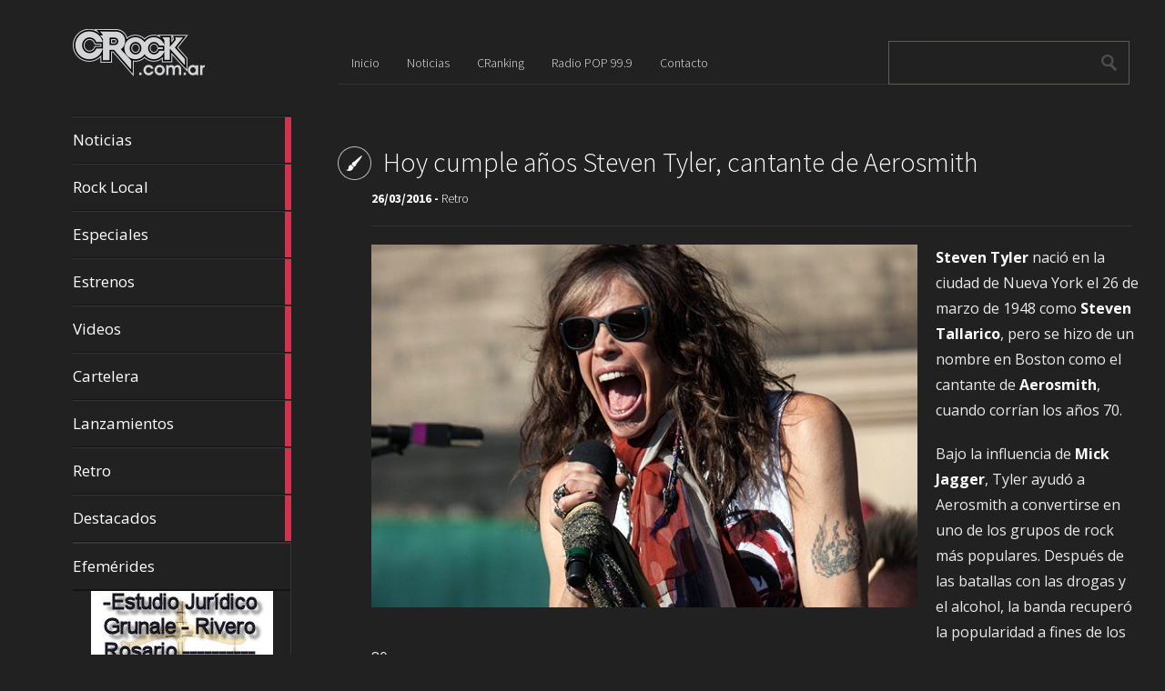

--- FILE ---
content_type: text/html; charset=UTF-8
request_url: https://crock.com.ar/hoy-cumple-anos-steven-tyler-cantante-de-aerosmith/
body_size: 31464
content:
<!DOCTYPE html>
<html lang="es">
	<head>
		<meta charset="UTF-8" />
		<title>Hoy cumple años Steven Tyler, cantante de Aerosmith | CRock.com.ar</title>
		<meta name="viewport" content="width=device-width, initial-scale=1.0">
		<link rel="profile" href="http://gmpg.org/xfn/11">
		<link rel="pingback" href="https://crock.com.ar/xmlrpc.php">

		<meta name='robots' content='max-image-preview:large' />
<link rel='dns-prefetch' href='//fonts.googleapis.com' />
<link rel="alternate" type="application/rss+xml" title="CRock.com.ar &raquo; Feed" href="https://crock.com.ar/feed/" />
<script type="text/javascript">
/* <![CDATA[ */
window._wpemojiSettings = {"baseUrl":"https:\/\/s.w.org\/images\/core\/emoji\/14.0.0\/72x72\/","ext":".png","svgUrl":"https:\/\/s.w.org\/images\/core\/emoji\/14.0.0\/svg\/","svgExt":".svg","source":{"concatemoji":"https:\/\/crock.com.ar\/wp-includes\/js\/wp-emoji-release.min.js?ver=6.4.7"}};
/*! This file is auto-generated */
!function(i,n){var o,s,e;function c(e){try{var t={supportTests:e,timestamp:(new Date).valueOf()};sessionStorage.setItem(o,JSON.stringify(t))}catch(e){}}function p(e,t,n){e.clearRect(0,0,e.canvas.width,e.canvas.height),e.fillText(t,0,0);var t=new Uint32Array(e.getImageData(0,0,e.canvas.width,e.canvas.height).data),r=(e.clearRect(0,0,e.canvas.width,e.canvas.height),e.fillText(n,0,0),new Uint32Array(e.getImageData(0,0,e.canvas.width,e.canvas.height).data));return t.every(function(e,t){return e===r[t]})}function u(e,t,n){switch(t){case"flag":return n(e,"\ud83c\udff3\ufe0f\u200d\u26a7\ufe0f","\ud83c\udff3\ufe0f\u200b\u26a7\ufe0f")?!1:!n(e,"\ud83c\uddfa\ud83c\uddf3","\ud83c\uddfa\u200b\ud83c\uddf3")&&!n(e,"\ud83c\udff4\udb40\udc67\udb40\udc62\udb40\udc65\udb40\udc6e\udb40\udc67\udb40\udc7f","\ud83c\udff4\u200b\udb40\udc67\u200b\udb40\udc62\u200b\udb40\udc65\u200b\udb40\udc6e\u200b\udb40\udc67\u200b\udb40\udc7f");case"emoji":return!n(e,"\ud83e\udef1\ud83c\udffb\u200d\ud83e\udef2\ud83c\udfff","\ud83e\udef1\ud83c\udffb\u200b\ud83e\udef2\ud83c\udfff")}return!1}function f(e,t,n){var r="undefined"!=typeof WorkerGlobalScope&&self instanceof WorkerGlobalScope?new OffscreenCanvas(300,150):i.createElement("canvas"),a=r.getContext("2d",{willReadFrequently:!0}),o=(a.textBaseline="top",a.font="600 32px Arial",{});return e.forEach(function(e){o[e]=t(a,e,n)}),o}function t(e){var t=i.createElement("script");t.src=e,t.defer=!0,i.head.appendChild(t)}"undefined"!=typeof Promise&&(o="wpEmojiSettingsSupports",s=["flag","emoji"],n.supports={everything:!0,everythingExceptFlag:!0},e=new Promise(function(e){i.addEventListener("DOMContentLoaded",e,{once:!0})}),new Promise(function(t){var n=function(){try{var e=JSON.parse(sessionStorage.getItem(o));if("object"==typeof e&&"number"==typeof e.timestamp&&(new Date).valueOf()<e.timestamp+604800&&"object"==typeof e.supportTests)return e.supportTests}catch(e){}return null}();if(!n){if("undefined"!=typeof Worker&&"undefined"!=typeof OffscreenCanvas&&"undefined"!=typeof URL&&URL.createObjectURL&&"undefined"!=typeof Blob)try{var e="postMessage("+f.toString()+"("+[JSON.stringify(s),u.toString(),p.toString()].join(",")+"));",r=new Blob([e],{type:"text/javascript"}),a=new Worker(URL.createObjectURL(r),{name:"wpTestEmojiSupports"});return void(a.onmessage=function(e){c(n=e.data),a.terminate(),t(n)})}catch(e){}c(n=f(s,u,p))}t(n)}).then(function(e){for(var t in e)n.supports[t]=e[t],n.supports.everything=n.supports.everything&&n.supports[t],"flag"!==t&&(n.supports.everythingExceptFlag=n.supports.everythingExceptFlag&&n.supports[t]);n.supports.everythingExceptFlag=n.supports.everythingExceptFlag&&!n.supports.flag,n.DOMReady=!1,n.readyCallback=function(){n.DOMReady=!0}}).then(function(){return e}).then(function(){var e;n.supports.everything||(n.readyCallback(),(e=n.source||{}).concatemoji?t(e.concatemoji):e.wpemoji&&e.twemoji&&(t(e.twemoji),t(e.wpemoji)))}))}((window,document),window._wpemojiSettings);
/* ]]> */
</script>
<style id='wp-emoji-styles-inline-css' type='text/css'>

	img.wp-smiley, img.emoji {
		display: inline !important;
		border: none !important;
		box-shadow: none !important;
		height: 1em !important;
		width: 1em !important;
		margin: 0 0.07em !important;
		vertical-align: -0.1em !important;
		background: none !important;
		padding: 0 !important;
	}
</style>
<link rel='stylesheet' id='wp-block-library-css' href='https://crock.com.ar/wp-includes/css/dist/block-library/style.min.css?ver=6.4.7' type='text/css' media='all' />
<style id='classic-theme-styles-inline-css' type='text/css'>
/*! This file is auto-generated */
.wp-block-button__link{color:#fff;background-color:#32373c;border-radius:9999px;box-shadow:none;text-decoration:none;padding:calc(.667em + 2px) calc(1.333em + 2px);font-size:1.125em}.wp-block-file__button{background:#32373c;color:#fff;text-decoration:none}
</style>
<style id='global-styles-inline-css' type='text/css'>
body{--wp--preset--color--black: #000000;--wp--preset--color--cyan-bluish-gray: #abb8c3;--wp--preset--color--white: #ffffff;--wp--preset--color--pale-pink: #f78da7;--wp--preset--color--vivid-red: #cf2e2e;--wp--preset--color--luminous-vivid-orange: #ff6900;--wp--preset--color--luminous-vivid-amber: #fcb900;--wp--preset--color--light-green-cyan: #7bdcb5;--wp--preset--color--vivid-green-cyan: #00d084;--wp--preset--color--pale-cyan-blue: #8ed1fc;--wp--preset--color--vivid-cyan-blue: #0693e3;--wp--preset--color--vivid-purple: #9b51e0;--wp--preset--gradient--vivid-cyan-blue-to-vivid-purple: linear-gradient(135deg,rgba(6,147,227,1) 0%,rgb(155,81,224) 100%);--wp--preset--gradient--light-green-cyan-to-vivid-green-cyan: linear-gradient(135deg,rgb(122,220,180) 0%,rgb(0,208,130) 100%);--wp--preset--gradient--luminous-vivid-amber-to-luminous-vivid-orange: linear-gradient(135deg,rgba(252,185,0,1) 0%,rgba(255,105,0,1) 100%);--wp--preset--gradient--luminous-vivid-orange-to-vivid-red: linear-gradient(135deg,rgba(255,105,0,1) 0%,rgb(207,46,46) 100%);--wp--preset--gradient--very-light-gray-to-cyan-bluish-gray: linear-gradient(135deg,rgb(238,238,238) 0%,rgb(169,184,195) 100%);--wp--preset--gradient--cool-to-warm-spectrum: linear-gradient(135deg,rgb(74,234,220) 0%,rgb(151,120,209) 20%,rgb(207,42,186) 40%,rgb(238,44,130) 60%,rgb(251,105,98) 80%,rgb(254,248,76) 100%);--wp--preset--gradient--blush-light-purple: linear-gradient(135deg,rgb(255,206,236) 0%,rgb(152,150,240) 100%);--wp--preset--gradient--blush-bordeaux: linear-gradient(135deg,rgb(254,205,165) 0%,rgb(254,45,45) 50%,rgb(107,0,62) 100%);--wp--preset--gradient--luminous-dusk: linear-gradient(135deg,rgb(255,203,112) 0%,rgb(199,81,192) 50%,rgb(65,88,208) 100%);--wp--preset--gradient--pale-ocean: linear-gradient(135deg,rgb(255,245,203) 0%,rgb(182,227,212) 50%,rgb(51,167,181) 100%);--wp--preset--gradient--electric-grass: linear-gradient(135deg,rgb(202,248,128) 0%,rgb(113,206,126) 100%);--wp--preset--gradient--midnight: linear-gradient(135deg,rgb(2,3,129) 0%,rgb(40,116,252) 100%);--wp--preset--font-size--small: 13px;--wp--preset--font-size--medium: 20px;--wp--preset--font-size--large: 36px;--wp--preset--font-size--x-large: 42px;--wp--preset--spacing--20: 0.44rem;--wp--preset--spacing--30: 0.67rem;--wp--preset--spacing--40: 1rem;--wp--preset--spacing--50: 1.5rem;--wp--preset--spacing--60: 2.25rem;--wp--preset--spacing--70: 3.38rem;--wp--preset--spacing--80: 5.06rem;--wp--preset--shadow--natural: 6px 6px 9px rgba(0, 0, 0, 0.2);--wp--preset--shadow--deep: 12px 12px 50px rgba(0, 0, 0, 0.4);--wp--preset--shadow--sharp: 6px 6px 0px rgba(0, 0, 0, 0.2);--wp--preset--shadow--outlined: 6px 6px 0px -3px rgba(255, 255, 255, 1), 6px 6px rgba(0, 0, 0, 1);--wp--preset--shadow--crisp: 6px 6px 0px rgba(0, 0, 0, 1);}:where(.is-layout-flex){gap: 0.5em;}:where(.is-layout-grid){gap: 0.5em;}body .is-layout-flow > .alignleft{float: left;margin-inline-start: 0;margin-inline-end: 2em;}body .is-layout-flow > .alignright{float: right;margin-inline-start: 2em;margin-inline-end: 0;}body .is-layout-flow > .aligncenter{margin-left: auto !important;margin-right: auto !important;}body .is-layout-constrained > .alignleft{float: left;margin-inline-start: 0;margin-inline-end: 2em;}body .is-layout-constrained > .alignright{float: right;margin-inline-start: 2em;margin-inline-end: 0;}body .is-layout-constrained > .aligncenter{margin-left: auto !important;margin-right: auto !important;}body .is-layout-constrained > :where(:not(.alignleft):not(.alignright):not(.alignfull)){max-width: var(--wp--style--global--content-size);margin-left: auto !important;margin-right: auto !important;}body .is-layout-constrained > .alignwide{max-width: var(--wp--style--global--wide-size);}body .is-layout-flex{display: flex;}body .is-layout-flex{flex-wrap: wrap;align-items: center;}body .is-layout-flex > *{margin: 0;}body .is-layout-grid{display: grid;}body .is-layout-grid > *{margin: 0;}:where(.wp-block-columns.is-layout-flex){gap: 2em;}:where(.wp-block-columns.is-layout-grid){gap: 2em;}:where(.wp-block-post-template.is-layout-flex){gap: 1.25em;}:where(.wp-block-post-template.is-layout-grid){gap: 1.25em;}.has-black-color{color: var(--wp--preset--color--black) !important;}.has-cyan-bluish-gray-color{color: var(--wp--preset--color--cyan-bluish-gray) !important;}.has-white-color{color: var(--wp--preset--color--white) !important;}.has-pale-pink-color{color: var(--wp--preset--color--pale-pink) !important;}.has-vivid-red-color{color: var(--wp--preset--color--vivid-red) !important;}.has-luminous-vivid-orange-color{color: var(--wp--preset--color--luminous-vivid-orange) !important;}.has-luminous-vivid-amber-color{color: var(--wp--preset--color--luminous-vivid-amber) !important;}.has-light-green-cyan-color{color: var(--wp--preset--color--light-green-cyan) !important;}.has-vivid-green-cyan-color{color: var(--wp--preset--color--vivid-green-cyan) !important;}.has-pale-cyan-blue-color{color: var(--wp--preset--color--pale-cyan-blue) !important;}.has-vivid-cyan-blue-color{color: var(--wp--preset--color--vivid-cyan-blue) !important;}.has-vivid-purple-color{color: var(--wp--preset--color--vivid-purple) !important;}.has-black-background-color{background-color: var(--wp--preset--color--black) !important;}.has-cyan-bluish-gray-background-color{background-color: var(--wp--preset--color--cyan-bluish-gray) !important;}.has-white-background-color{background-color: var(--wp--preset--color--white) !important;}.has-pale-pink-background-color{background-color: var(--wp--preset--color--pale-pink) !important;}.has-vivid-red-background-color{background-color: var(--wp--preset--color--vivid-red) !important;}.has-luminous-vivid-orange-background-color{background-color: var(--wp--preset--color--luminous-vivid-orange) !important;}.has-luminous-vivid-amber-background-color{background-color: var(--wp--preset--color--luminous-vivid-amber) !important;}.has-light-green-cyan-background-color{background-color: var(--wp--preset--color--light-green-cyan) !important;}.has-vivid-green-cyan-background-color{background-color: var(--wp--preset--color--vivid-green-cyan) !important;}.has-pale-cyan-blue-background-color{background-color: var(--wp--preset--color--pale-cyan-blue) !important;}.has-vivid-cyan-blue-background-color{background-color: var(--wp--preset--color--vivid-cyan-blue) !important;}.has-vivid-purple-background-color{background-color: var(--wp--preset--color--vivid-purple) !important;}.has-black-border-color{border-color: var(--wp--preset--color--black) !important;}.has-cyan-bluish-gray-border-color{border-color: var(--wp--preset--color--cyan-bluish-gray) !important;}.has-white-border-color{border-color: var(--wp--preset--color--white) !important;}.has-pale-pink-border-color{border-color: var(--wp--preset--color--pale-pink) !important;}.has-vivid-red-border-color{border-color: var(--wp--preset--color--vivid-red) !important;}.has-luminous-vivid-orange-border-color{border-color: var(--wp--preset--color--luminous-vivid-orange) !important;}.has-luminous-vivid-amber-border-color{border-color: var(--wp--preset--color--luminous-vivid-amber) !important;}.has-light-green-cyan-border-color{border-color: var(--wp--preset--color--light-green-cyan) !important;}.has-vivid-green-cyan-border-color{border-color: var(--wp--preset--color--vivid-green-cyan) !important;}.has-pale-cyan-blue-border-color{border-color: var(--wp--preset--color--pale-cyan-blue) !important;}.has-vivid-cyan-blue-border-color{border-color: var(--wp--preset--color--vivid-cyan-blue) !important;}.has-vivid-purple-border-color{border-color: var(--wp--preset--color--vivid-purple) !important;}.has-vivid-cyan-blue-to-vivid-purple-gradient-background{background: var(--wp--preset--gradient--vivid-cyan-blue-to-vivid-purple) !important;}.has-light-green-cyan-to-vivid-green-cyan-gradient-background{background: var(--wp--preset--gradient--light-green-cyan-to-vivid-green-cyan) !important;}.has-luminous-vivid-amber-to-luminous-vivid-orange-gradient-background{background: var(--wp--preset--gradient--luminous-vivid-amber-to-luminous-vivid-orange) !important;}.has-luminous-vivid-orange-to-vivid-red-gradient-background{background: var(--wp--preset--gradient--luminous-vivid-orange-to-vivid-red) !important;}.has-very-light-gray-to-cyan-bluish-gray-gradient-background{background: var(--wp--preset--gradient--very-light-gray-to-cyan-bluish-gray) !important;}.has-cool-to-warm-spectrum-gradient-background{background: var(--wp--preset--gradient--cool-to-warm-spectrum) !important;}.has-blush-light-purple-gradient-background{background: var(--wp--preset--gradient--blush-light-purple) !important;}.has-blush-bordeaux-gradient-background{background: var(--wp--preset--gradient--blush-bordeaux) !important;}.has-luminous-dusk-gradient-background{background: var(--wp--preset--gradient--luminous-dusk) !important;}.has-pale-ocean-gradient-background{background: var(--wp--preset--gradient--pale-ocean) !important;}.has-electric-grass-gradient-background{background: var(--wp--preset--gradient--electric-grass) !important;}.has-midnight-gradient-background{background: var(--wp--preset--gradient--midnight) !important;}.has-small-font-size{font-size: var(--wp--preset--font-size--small) !important;}.has-medium-font-size{font-size: var(--wp--preset--font-size--medium) !important;}.has-large-font-size{font-size: var(--wp--preset--font-size--large) !important;}.has-x-large-font-size{font-size: var(--wp--preset--font-size--x-large) !important;}
.wp-block-navigation a:where(:not(.wp-element-button)){color: inherit;}
:where(.wp-block-post-template.is-layout-flex){gap: 1.25em;}:where(.wp-block-post-template.is-layout-grid){gap: 1.25em;}
:where(.wp-block-columns.is-layout-flex){gap: 2em;}:where(.wp-block-columns.is-layout-grid){gap: 2em;}
.wp-block-pullquote{font-size: 1.5em;line-height: 1.6;}
</style>
<link rel='stylesheet' id='metro_creativex-style-css' href='https://crock.com.ar/wp-content/themes/metro-creativex/style.css?ver=6.4.7' type='text/css' media='all' />
<link rel='stylesheet' id='metro_creativex_opensans-font-css' href='//fonts.googleapis.com/css?family=Open+Sans%3A300italic%2C400italic%2C600italic%2C700italic%2C800italic%2C400%2C300%2C600%2C700%2C800&#038;ver=6.4.7' type='text/css' media='all' />
<link rel='stylesheet' id='metro_creativex_sourcesans-font-css' href='//fonts.googleapis.com/css?family=Source+Sans+Pro%3A200%2C300%2C400%2C600%2C700%2C900%2C200italic%2C300italic%2C400italic%2C600italic%2C700italic%2C900italic&#038;ver=6.4.7' type='text/css' media='all' />
<script type="text/javascript" src="https://crock.com.ar/wp-includes/js/jquery/jquery.min.js?ver=3.7.1" id="jquery-core-js"></script>
<script type="text/javascript" src="https://crock.com.ar/wp-includes/js/jquery/jquery-migrate.min.js?ver=3.4.1" id="jquery-migrate-js"></script>
<link rel="https://api.w.org/" href="https://crock.com.ar/wp-json/" /><link rel="alternate" type="application/json" href="https://crock.com.ar/wp-json/wp/v2/posts/11190" /><link rel="EditURI" type="application/rsd+xml" title="RSD" href="https://crock.com.ar/xmlrpc.php?rsd" />
<meta name="generator" content="WordPress 6.4.7" />
<link rel="canonical" href="https://crock.com.ar/hoy-cumple-anos-steven-tyler-cantante-de-aerosmith/" />
<link rel='shortlink' href='https://crock.com.ar/?p=11190' />
<link rel="alternate" type="application/json+oembed" href="https://crock.com.ar/wp-json/oembed/1.0/embed?url=https%3A%2F%2Fcrock.com.ar%2Fhoy-cumple-anos-steven-tyler-cantante-de-aerosmith%2F" />
<link rel="alternate" type="text/xml+oembed" href="https://crock.com.ar/wp-json/oembed/1.0/embed?url=https%3A%2F%2Fcrock.com.ar%2Fhoy-cumple-anos-steven-tyler-cantante-de-aerosmith%2F&#038;format=xml" />

<!-- This site is using AdRotate v5.14 to display their advertisements - https://ajdg.solutions/ -->
<!-- AdRotate CSS -->
<style type="text/css" media="screen">
	.g { margin:0px; padding:0px; overflow:hidden; line-height:1; zoom:1; }
	.g img { height:auto; }
	.g-col { position:relative; float:left; }
	.g-col:first-child { margin-left: 0; }
	.g-col:last-child { margin-right: 0; }
	.g-2 { min-width:0px; max-width:200px; margin: 0 auto; }
	.b-2 { margin:0px 0px 0px 0px; }
	@media only screen and (max-width: 480px) {
		.g-col, .g-dyn, .g-single { width:100%; margin-left:0; margin-right:0; }
	}
</style>
<!-- /AdRotate CSS -->

<meta name="twitter:widgets:theme" content="dark" /><meta name="twitter:widgets:link-color" content="#80ffff" /><meta name="twitter:widgets:border-color" content="#000000" /><meta name="twitter:partner" content="tfwp" /><link rel="icon" href="https://crock.com.ar/wp-content/uploads/2023/11/favicon.png" sizes="32x32" />
<link rel="icon" href="https://crock.com.ar/wp-content/uploads/2023/11/favicon.png" sizes="192x192" />
<link rel="apple-touch-icon" href="https://crock.com.ar/wp-content/uploads/2023/11/favicon.png" />
<meta name="msapplication-TileImage" content="https://crock.com.ar/wp-content/uploads/2023/11/favicon.png" />

<meta name="twitter:card" content="summary" /><meta name="twitter:title" content="Hoy cumple años Steven Tyler, cantante de Aerosmith" /><meta name="twitter:site" content="@PrensaCRock" /><meta name="twitter:description" content="Steven Tyler nació en la ciudad de Nueva York el 26 de marzo de 1948 como Steven Tallarico, pero se hizo de un nombre en Boston como el cantante de Aerosmith, cuando corrían los años 70. Bajo la influencia de Mick Jagger, Tyler ayudó a Aerosmith a convertirse en uno de los grupos de rock&hellip;" /><meta name="twitter:image" content="https://crock.com.ar/wp-content/uploads/2015/04/Steven-Tyler.jpg" />
	</head>
	<body class="post-template-default single single-post postid-11190 single-format-standard">

	<header class="header">
						<div id="logo">
				                    <div class='site-logo'>
						<a href='https://crock.com.ar/' title='CRock.com.ar' rel='home'><img src='http://crock.com.ar/wp-content/uploads/2015/05/logo.png' alt='CRock.com.ar'></a>
                    </div>
                			</div><!-- /logo -->

			<div class="fix-height"></div>
			<div class="openmenuresp">Menú</div>
			<nav>
				
				  	  	<a href="https://crock.com.ar/category/noticias/" class="color-code" title="Noticias">
							Noticias
							<div class="read bg-code">
								<p>11422</p><span>artículos</span>
							</div>
						</a>
				  	  	<a href="https://crock.com.ar/category/rocklocal/" class="color-code" title="Rock Local">
							Rock Local
							<div class="read bg-code">
								<p>77</p><span>artículos</span>
							</div>
						</a>
				  	  	<a href="https://crock.com.ar/category/especiales/" class="color-code" title="Especiales">
							Especiales
							<div class="read bg-code">
								<p>285</p><span>artículos</span>
							</div>
						</a>
				  	  	<a href="https://crock.com.ar/category/estrenos/" class="color-code" title="Estrenos">
							Estrenos
							<div class="read bg-code">
								<p>2518</p><span>artículos</span>
							</div>
						</a>
				  	  	<a href="https://crock.com.ar/category/videos/" class="color-code" title="Videos">
							Videos
							<div class="read bg-code">
								<p>1966</p><span>artículos</span>
							</div>
						</a>
				  	  	<a href="https://crock.com.ar/category/cartelera/" class="color-code" title="Cartelera">
							Cartelera
							<div class="read bg-code">
								<p>226</p><span>artículos</span>
							</div>
						</a>
				  	  	<a href="https://crock.com.ar/category/lanzamientos/" class="color-code" title="Lanzamientos">
							Lanzamientos
							<div class="read bg-code">
								<p>1039</p><span>artículos</span>
							</div>
						</a>
				  	  	<a href="https://crock.com.ar/category/retro/" class="color-code" title="Retro">
							Retro
							<div class="read bg-code">
								<p>872</p><span>artículos</span>
							</div>
						</a>
				  	  	<a href="https://crock.com.ar/category/destacados/" class="color-code" title="Destacados">
							Destacados
							<div class="read bg-code">
								<p>50</p><span>artículos</span>
							</div>
						</a>

			<div class="left-sidebar sidebar-mobile">
				<div class="menu-menu-1-container"><ul id="menu-menu-1" class="menu"><li id="menu-item-14" class="menu-item menu-item-type-custom menu-item-object-custom menu-item-home menu-item-14"><a href="http://crock.com.ar/">Inicio</a></li>
<li id="menu-item-18" class="menu-item menu-item-type-taxonomy menu-item-object-category menu-item-18"><a href="https://crock.com.ar/category/noticias/">Noticias</a></li>
<li id="menu-item-16" class="menu-item menu-item-type-post_type menu-item-object-page menu-item-16"><a href="https://crock.com.ar/cranking/">CRanking</a></li>
<li id="menu-item-17" class="menu-item menu-item-type-post_type menu-item-object-page menu-item-17"><a href="https://crock.com.ar/radio-pop-99-9/">Radio POP 99.9</a></li>
<li id="menu-item-15" class="menu-item menu-item-type-post_type menu-item-object-page menu-item-15"><a href="https://crock.com.ar/contacto/">Contacto</a></li>
</ul></div>			</div>
			<div class="left-sidebar sidebar-desktop">
				<aside id="nav_menu-3" class="widget widget_nav_menu"><div class="menu-menu-lateral-container"><ul id="menu-menu-lateral" class="menu"><li id="menu-item-1247" class="menu-item menu-item-type-post_type menu-item-object-page menu-item-1247"><a href="https://crock.com.ar/efemerides/">Efemérides</a></li>
</ul></div></aside><br style="clear:both"><aside id="adrotate_widgets-2" class="widget adrotate_widgets"><div class="g g-2"><div class="g-col b-2 a-5"><img src=http://crock.com.ar/wp-content/uploads/2015/10/Ad-Estudio-Juridico-200x200.jpg /></div></div><div class="g g-2"><div class="g-col b-2 a-4"><a class="gofollow" data-track="NCwyLDEsNjA=" href="https://api.whatsapp.com/send?phone=5493364017405&amp;text=Enviado desde CRock.com.ar" target="blank" style="height: 200px;"><img src=http://crock.com.ar/wp-content/uploads/2020/07/Sergio-Rivero-200x200-1.jpg /></a></div></div><div class="g g-2"><div class="g-col b-2 a-6"><img src=http://crock.com.ar/wp-content/uploads/2015/10/Ad-Gomeria-Viale-200x200.jpg /></div></div></aside><br style="clear:both">				</div>

			</nav>
			<div class="navrespgradient"></div>


			<div id="social">
				                    	<a href="https://www.facebook.com/pages/CRock/736156193168806#" target="_blank"><img src="https://crock.com.ar/wp-content/themes/metro-creativex/images/facebook.png" alt=""></a>
                
	            						<a href="http://twitter.com/PrensaCRock" target="_blank"><img src="https://crock.com.ar/wp-content/themes/metro-creativex/images/twitter.png" alt=""></a>
                                   	<a href="https://crock.com.ar/feed" target="_blank"><img src="https://crock.com.ar/wp-content/themes/metro-creativex/images/rss.png" alt=""></a>
			</div><!-- /social -->

	</header>
		<div id="topside">
			<div class="pages">
				<div class="menu-menu-1-container"><ul id="menu-menu-2" class="menu"><li class="menu-item menu-item-type-custom menu-item-object-custom menu-item-home menu-item-14"><a href="http://crock.com.ar/">Inicio</a></li>
<li class="menu-item menu-item-type-taxonomy menu-item-object-category menu-item-18"><a href="https://crock.com.ar/category/noticias/">Noticias</a></li>
<li class="menu-item menu-item-type-post_type menu-item-object-page menu-item-16"><a href="https://crock.com.ar/cranking/">CRanking</a></li>
<li class="menu-item menu-item-type-post_type menu-item-object-page menu-item-17"><a href="https://crock.com.ar/radio-pop-99-9/">Radio POP 99.9</a></li>
<li class="menu-item menu-item-type-post_type menu-item-object-page menu-item-15"><a href="https://crock.com.ar/contacto/">Contacto</a></li>
</ul></div>			</div><!--/pages-->

			<div id="searchform">
				<form role="search" method="get" action="https://crock.com.ar/">	<input type="text" class="searchtext" value="" name="s" title="Search for:">	<input type="submit" class="searchbutton" value=" "></form>			</div><!--/searchform-->

			<div class="clearfix"></div>
					<h1 class="insidepost" style="background-image:url(				https://crock.com.ar/wp-content/themes/metro-creativex/images/pt_standard.png);">Hoy cumple años Steven Tyler, cantante de Aerosmith</h1>			<div class="insidepost_date">26/03/2016 - <a href="https://crock.com.ar/category/retro/" rel="category tag">Retro</a></div>		</div><!--/topside-->		<div id="content">			<div class="post">				<div class="post_img"><img src=https://crock.com.ar/wp-content/uploads/2015/04/Steven-Tyler.jpg alt="Hoy cumple años Steven Tyler, cantante de Aerosmith"></div><p><strong>Steven Tyler</strong> nació en la ciudad de Nueva York el 26 de marzo de 1948 como <strong>Steven Tallarico</strong>, pero se hizo de un nombre en Boston como el cantante de <strong>Aerosmith</strong>, cuando corrían los años 70.</p>
<p>Bajo la influencia de <strong>Mick Jagger</strong>, Tyler ayudó a Aerosmith a convertirse en uno de los grupos de rock más populares. Después de las batallas con las drogas y el alcohol, la banda recuperó la popularidad a fines de los 80.</p>
<p>Sobre la vida en una gira de rock, Tyler dijo: «Es como sentarse en el lomo de un elefante con una plancha tratando de quitarle las arrugas. Al final del día tenés que tratar de hacer que la hora o dos horas que pasas en el escenario sean la cosa más importante».</p>
<p>Elegimos diez canciones (podrían haber sido muchas más) para celebrar el cumpleaños de Steven Tyler.</p>
<p><strong>10. “Falling in Love (Is Hard on the Knees)” (1997)</strong><br />
<iframe title="Aerosmith - Falling In Love (Is Hard On The Knees) (Official Video)" width="600" height="338" src="https://www.youtube.com/embed/3BaVSjFWZbY?feature=oembed" frameborder="0" allow="accelerometer; autoplay; encrypted-media; gyroscope; picture-in-picture" allowfullscreen></iframe></p>
<p><strong>9. “Love In An Elevator” (1989)</strong><br />
<iframe title="Aerosmith - Love In An Elevator (Official Music Video)" width="600" height="450" src="https://www.youtube.com/embed/h3Yrhv33Zb8?feature=oembed" frameborder="0" allow="accelerometer; autoplay; encrypted-media; gyroscope; picture-in-picture" allowfullscreen></iframe></p>
<p><strong>8. “Hole in My Soul” (1997)</strong><br />
<iframe title="Aerosmith - Hole In My Soul (Official Video)" width="600" height="450" src="https://www.youtube.com/embed/HaC0s-FP-r4?feature=oembed" frameborder="0" allow="accelerometer; autoplay; encrypted-media; gyroscope; picture-in-picture" allowfullscreen></iframe></p>
<p><strong>7. “What It Takes” (1989)</strong><br />
<iframe loading="lazy" title="Aerosmith - What It Takes (Official Video)" width="600" height="450" src="https://www.youtube.com/embed/CSnuQcFgvDo?feature=oembed" frameborder="0" allow="accelerometer; autoplay; encrypted-media; gyroscope; picture-in-picture" allowfullscreen></iframe></p>
<p><strong>6. “Livin&#8217; on the Edge” (1993)</strong><br />
<iframe loading="lazy" title="Aerosmith - Livin&#039; On The Edge (Official Music Video)" width="600" height="450" src="https://www.youtube.com/embed/7nqcL0mjMjw?feature=oembed" frameborder="0" allow="accelerometer; autoplay; encrypted-media; gyroscope; picture-in-picture" allowfullscreen></iframe></p>
<p><strong>5. “Janie’s Got a Gun” (1989)</strong><br />
<iframe loading="lazy" title="Aerosmith - What It Takes (Official Video)" width="600" height="450" src="https://www.youtube.com/embed/CSnuQcFgvDo?feature=oembed" frameborder="0" allow="accelerometer; autoplay; encrypted-media; gyroscope; picture-in-picture" allowfullscreen></iframe></p>
<p><strong>4. “Crazy” (1994)</strong><br />
<iframe loading="lazy" title="Aerosmith - Crazy (Official Music Video)" width="600" height="450" src="https://www.youtube.com/embed/NMNgbISmF4I?feature=oembed" frameborder="0" allow="accelerometer; autoplay; encrypted-media; gyroscope; picture-in-picture" allowfullscreen></iframe></p>
<p><strong>3. «Walk This Way» (con Run-DMC) (1986)</strong><br />
<iframe loading="lazy" title="RUN DMC - Walk This Way (Video) ft. Aerosmith" width="600" height="450" src="https://www.youtube.com/embed/4B_UYYPb-Gk?feature=oembed" frameborder="0" allow="accelerometer; autoplay; encrypted-media; gyroscope; picture-in-picture" allowfullscreen></iframe></p>
<p><strong>2. “Cryin’” (1993)</strong><br />
<iframe loading="lazy" title="Aerosmith - Cryin&#039; (Official Music Video)" width="600" height="450" src="https://www.youtube.com/embed/qfNmyxV2Ncw?feature=oembed" frameborder="0" allow="accelerometer; autoplay; encrypted-media; gyroscope; picture-in-picture" allowfullscreen></iframe></p>
<p><strong>1. “Dream On” (1973)</strong><br />
https://youtu.be/sZfZ8uWaOFI</p>
				<div class="clearfix"></div>				<div class="tags">Etiquetas: <a href="https://crock.com.ar/tag/aerosmith/" rel="tag">Aerosmith</a>, <a href="https://crock.com.ar/tag/steven-tyler/" rel="tag">Steven Tyler</a></div> 			</div><!--/post-->								</div><!-- /content -->	

		<div class="clearfix"></div>
		<footer>
			<span class="alignleft">&copy; 2026 <a href="https://crock.com.ar" title="CRock.com.ar">CRock.com.ar</a><span> &mdash; Powered by <a href="http://www.wordpress.org">WordPress</a></span></span><br\>
			<span class="alignright">Theme by <a rel="nofollow" target="_blank" href="https://themeisle.com/themes/metrox/">ThemeIsle</a> </span>
			
			</footer>
	<script type="text/javascript" id="adrotate-clicker-js-extra">
/* <![CDATA[ */
var click_object = {"ajax_url":"https:\/\/crock.com.ar\/wp-admin\/admin-ajax.php"};
/* ]]> */
</script>
<script type="text/javascript" src="https://crock.com.ar/wp-content/plugins/adrotate/library/jquery.clicker.js" id="adrotate-clicker-js"></script>
<script type="text/javascript" src="https://crock.com.ar/wp-content/themes/metro-creativex/js/script.js?ver=1.0" id="metro_creativex_jscript-js"></script>
<script type="text/javascript" src="https://crock.com.ar/wp-content/themes/metro-creativex/js/jquery.carouFredSel-6.1.0.js?ver=6.1" id="metro_creativex_carouFredSel-js"></script>
	</body>
</html>